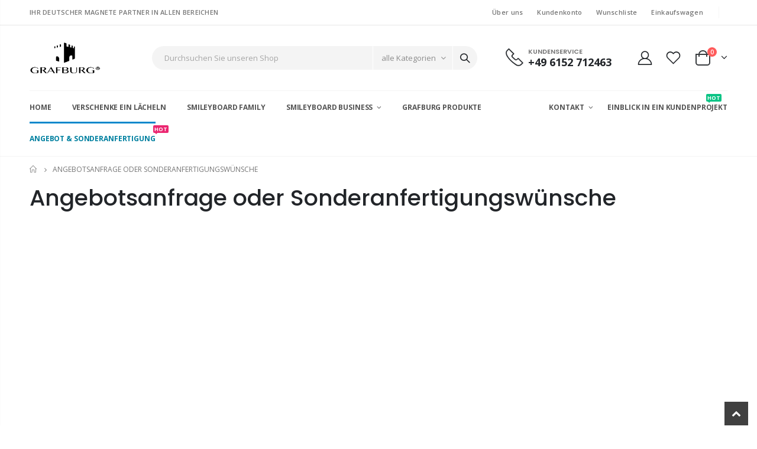

--- FILE ---
content_type: text/css
request_url: https://www.grafburg.de/cdn/shop/t/2/assets/pages.scss.css?v=119379500050173910171686326401
body_size: 3341
content:
.main-container .blogs-items ul li{width:100%;padding:15px 0!important}.main-container .blogs-items .img-responsive{width:85px;min-height:70px;margin-right:25px;float:left}.main-container .blogs-items .img-responsive img{width:100%}.main-container .blogs-items .post-date{display:block;color:#dadada;font-family:Verdana;font-size:16px}.main-container .blogs-items .post-date .month{font-size:13px}.main-container .blogs-items .post-title{color:#777}.blog-wrapper .owl-dots{display:inline-block;position:absolute;right:0;bottom:5px;left:0}.blog-wrapper .owl-dots .owl-dot span{background:#fff}.post-wrapper{margin-top:0;margin-bottom:10px;padding-bottom:15px;overflow:inherit}.post-wrapper .post-banner{margin-bottom:20px;padding:4px;border:1px solid #ddd;background-color:#fff}.post-wrapper .post-banner video,.post-wrapper .post-banner iframe{display:block}.post-wrapper .post-banner img{width:100%}.post-wrapper .post-date{width:60px;margin-right:20px;float:left;text-align:center}.post-wrapper .post-date .day{display:block;padding:10px;border:1px solid #e3e3e3;color:#4a4a4a;font:400 28px/27px Oswald}.post-wrapper .post-date .month{display:block;padding:0 10px 2px;background-color:#3b3b3b;color:#fff;font:400 14px/27px Oswald;text-transform:uppercase}.post-wrapper .postTitle{margin-bottom:15px}.post-wrapper .postTitle h2{margin:0 0 10px;padding:0;font-size:20px;font-weight:600}.post-wrapper .postContent{margin:0 30px 0 80px;padding-bottom:15px;font-size:14px;line-height:1.5}.post-wrapper .postContent .readmore{color:#777;font-size:13px;text-transform:capitalize}.post-wrapper .postContent .readmore:hover{text-decoration:underline}.post-wrapper .postDetails{display:-ms-flexbox;display:flex;-ms-flex-align:center;align-items:center;-ms-flex-wrap:wrap;flex-wrap:wrap;padding:20px 20px 20px 78px;border-top:1px solid #ddd;border-bottom:1px solid #ddd}.post-wrapper .postDetails.pl-0{margin-left:78px}.post-wrapper .postDetails span{margin-right:15px;font-weight:600}.post-wrapper .postDetails .readmore{margin-left:auto;color:#7a7d82;font-size:14px;text-transform:capitalize}.post-wrapper .article-tags{margin-right:15px}.post-wrapper .article-tags a{color:#777;font-weight:600}.post-wrapper i{margin-right:3px;font-size:16px}.post-details span,.article-tags a,.post-share h3{font-size:13px;line-height:22px;text-transform:uppercase}.post-share{display:-ms-flexbox;display:flex;margin-bottom:-3px}.post-share h3{margin:0 5px 0 0;font-size:13px}.post-share .addthis_toolbox a,.post-share .addthis_toolbox span{margin:0}.post-share .addthis_toolbox span{border-radius:16px!important}.post-author{border-bottom:1px solid #ddd}.post-author strong{display:inline-block;padding:4.5px 0;font-size:18px;color:#21293c;text-decoration:none;text-transform:uppercase}.post-author p{margin-bottom:30px;font-size:14px;line-height:1.8}.post-comment span{float:right;color:#999}.related-posts h3,.post-comment h3{margin-bottom:15px;color:#21293c;font-size:19px;font-weight:700;line-height:1.5;text-transform:uppercase}.related-posts strong,.post-comment strong{display:inline-block;margin-bottom:5px;color:#7b858a;font-size:14px}.post-author img,.post-comment img{max-width:74px;max-height:74px;width:74px;height:74px;margin-right:20px}.comment-block{position:relative;margin-left:115px;padding:20px 20px 30px;background-color:#f4f4f4}.comment-block p{margin-bottom:0}.post-author,.postDetails,.comment{margin:20px 0}.related-posts{margin:35px 0 30px}.related-posts .post-featured-image{width:100%;height:200px;margin-bottom:20px;background-size:cover;background-position:center center}.related-posts i,.related-posts time{margin-left:-3px;text-transform:uppercase;vertical-align:middle}.related-posts .post-name{margin-top:5px;font-weight:600;text-transform:capitalize}.related-posts a{font-family:Oswald;text-transform:uppercase}.related-posts a i{vertical-align:inherit}.bestseller{position:relative}.bestseller .block-title{position:relative;padding:24px 0 19px;color:#21293c;font-size:15px;font-weight:600;letter-spacing:.01em;line-height:1.2;text-transform:uppercase}.sidebar .bestseller .block-title{padding-left:20px;padding-right:20px}.bestseller .sidebar-content{padding:0 20px 15px;border-bottom:solid 1px #efefef}.bestseller .sidebar-content .products-grid .owl-stage-outer .owl-item .item{max-width:300px;margin-top:0;padding:0}.bestseller .item-area{display:-ms-flexbox;display:flex;-ms-flex-align:center;align-items:flex-start;padding:0 0 10px}.bestseller .product-image-area{width:33%;margin-bottom:0;padding:0}.bestseller .product-image-area .product-image{min-height:inherit}.bestseller .details-area{width:66%;padding:0 0 0 16px;text-align:left}.bestseller .product-name{display:block;margin:0;font-weight:400}.bestseller .ratings{margin:2px 0 5px;background:transparent}.bestseller .price-box{margin:0;line-height:1.2;vertical-align:middle}.bestseller .price{font-size:1.1538em;font-weight:600}.about-us-classic .lead{font-size:21px;line-height:1.4}.about-us-classic .btn-primary{background-color:#3b3b3b;border-color:#3b3b3b;margin-top:20px;border-radius:4px}.about-us-classic .btn-primary:hover{background-color:#0099e6;border-color:#0099e6}.about-us-classic .tall{margin:30px 0;background-image:-webkit-linear-gradient(left,transparent,rgba(0,0,0,.2),transparent);background-image:linear-gradient(left,transparent,rgba(0,0,0,.2),transparent);border:0;height:1px}.about-us-classic h3{margin-bottom:33px;color:#3b3b3b;font-size:1.7em;font-weight:400;line-height:24px;text-transform:uppercase}.about-us-classic p{font-size:14px;line-height:24px;margin-bottom:20px}.about-us-classic p a{color:#3b3b3b}.about-us-classic p a:hover{text-decoration:underline}.about-us-classic p span.alternative-font{display:inline-block;margin-top:-15px;margin-bottom:-6px;color:#3b3b3b;font-family:Shadows Into Light,cursive;font-size:1.6em}.about-us-classic .featured-box{margin:20px auto;padding:0;border-right:1px solid #ECECEC;border-bottom:1px solid #DFDFDF;border-left:1px solid #ECECEC;border-radius:8px;background:linear-gradient(to bottom,#fff 1%,#f9f9f9 98%) repeat scroll 0 0 transparent;text-align:center}.about-us-classic .featured-box .box-content{border-radius:8px;border-top:4px solid #3b3b3b;padding:30px 20px 0}.about-us-classic .featured-box .box-content h4{font-size:1.3em;font-weight:400;letter-spacing:-.7px;text-transform:uppercase}.about-us-classic .featured-box .box-content .block-flickr-photos{margin:0 0 40px}.about-us-classic .featured-box .box-content .block-flickr-photos .flickr-image{margin:5px;display:inline-block;border:1px solid #dcdcdc;padding:5px;border-radius:5px}.about-us-classic .history{margin:25px 0;clear:both}.about-us-classic .history .thumb{background:transparent url(history-thumb.png) no-repeat 0 0;width:227px;height:160px;margin:0 0 30px;float:left}.about-us-classic .history .thumb img{border-radius:50%!important;margin:7px 8px;width:145px;height:145px}.about-us-classic .history .featured-box{margin-bottom:35px;margin-left:225px;text-align:left}.about-us-classic .history .featured-box .box-content h4{float:left;margin:15px 0;padding:0;color:#3b3b3b;line-height:27px}.about-us-classic .history .featured-box .box-content p{margin:0 0 20px 55px;line-height:24px}#about-us .main-wrapper{padding-bottom:0}#about-us .full-width-image-banner h2,#about-us .full-width-image-banner h3{color:#1e3636}#about-us .full-width-image-banner .shop-now{border-color:#010204;background-color:#010204}.about-us{font-size:14px}.about-us .section-header{margin-bottom:17px;color:#21293c;font-size:19px;font-weight:700;text-transform:uppercase}.about-us h1.section-header{padding-bottom:30px;color:#000;font-family:Oswald,sans-serif;font-size:5rem}.about-us .quote{color:#21293c;font-size:18px;font-weight:400;line-height:27px}.about-us p{margin-bottom:20px;color:#777;letter-spacing:.2px;line-height:27px}.about-us .testimonial-author{display:-ms-flexbox;display:flex;-ms-flex-align:center;align-items:center}.about-us .testimonial-author img{width:auto;margin-right:15px;float:left;border-radius:28px!important}.about-us .testimonial-author strong{display:block;color:#2b2b2d}.about-us .testimonial-author span{font-size:12px}.about-us blockquote{position:relative;padding:10px 50px 10px 105px;color:#62615e;line-height:24px}.about-us blockquote i{position:absolute;font-size:25px;font-style:normal;line-height:1;content:"\201c"}.about-us blockquote .icon-quote-left{top:0;left:62px}.about-us blockquote .icon-quote-right{bottom:0;right:0}.about-us .lead{color:#282d3b;font-size:1.8rem;font-weight:400;line-height:1.8}.content-row{position:relative;padding:3rem 0}.section-grey{padding:5rem 0;background-color:#f4f4f4}.about-section p{max-width:835px;margin:0 auto}.featured-box{padding:30px;background-color:#fff;color:#21293c}.featured-box i{display:inline-block;font-size:5.5rem;line-height:1}.featured-box i:before{margin:0}.featured-box p{margin-bottom:0}.sg-title{margin-bottom:20px}.count-wrapper{font-weight:800;font-size:32px;color:#0087cb}.count-wrapper span+span{font-size:1.9rem}.count-title{color:#7b858a;font-weight:600;font-size:14px;line-height:25px}.team-section{padding:5rem 0;background-color:#efefef}.history-section-type1{padding:5rem 0}.history-section-type1 .title{margin-bottom:2.5rem}.history-section-type1 .tab-content h3{margin-bottom:2rem;font:400 2.5rem/1.2 Oswald,sans-serif;text-transform:uppercase}.history-section-type1 .tab-content img{margin-bottom:2rem}.history-section-type1 .col-lg-2{display:-ms-flexbox;display:flex;-ms-flex-align:center;align-items:center;-ms-flex-pack:end;justify-content:flex-end}.history-image{position:relative;-ms-flex:0 0 197px;flex:0 0 197px;-ms-flex-item-align:center;align-self:center;max-width:197px;margin:0;padding-bottom:1rem}.history-image img{display:block;max-width:100%;height:auto}.history-image span{position:absolute;top:50%;left:0;width:100%;-webkit-transform:translateY(-50%);transform:translateY(-50%);color:#fff;font-family:Oswald;font-size:5.4rem;font-weight:300;line-height:1;text-align:center}.history-content{display:-ms-flexbox;display:flex;-ms-flex:1 1 auto;flex:1 1 auto;-ms-flex-align:center;align-items:center;margin:0;padding:3rem 2rem;border:1px solid #dedede;color:#676a6d;line-height:2}.history-content p:last-child{margin-bottom:0}.nav.nav-history{width:100%;margin-bottom:1rem}.nav.nav-history .nav-item{display:inline-block;margin-right:1.7rem;font:400 1.8rem/1 Oswald,sans-serif}.nav.nav-history .nav-item:last-child{margin-right:0}.nav.nav-history .nav-link{display:-ms-inline-flexbox;display:inline-flex;position:relative;-ms-flex-align:center;align-items:center;padding:1.5rem 0;color:#979797}.nav.nav-history .nav-link:before{display:inline-block;width:9px;height:2px;margin-right:1rem;background-color:#979797;content:""}.nav.nav-history .nav-link.active,.nav.nav-history .nav-link:hover,.nav.nav-history .nav-link:focus{color:#21293c}.nav.nav-history .nav-link.active:before,.nav.nav-history .nav-link:hover:before,.nav.nav-history .nav-link:focus:before{background-color:#21293c}.history-section-type2{padding:0}.history-section-type2 .lead{font-size:1.5rem;line-height:2;font-weight:400;max-width:660px;margin-left:auto;margin-right:auto}.history-section-type2 .title{margin-bottom:2.5rem}.history-row{position:relative;min-height:515px;background-color:#f1f1f1;margin-top:4rem}.history-row .history-row-bg{height:360px;width:100%;background-size:cover;background-repeat:no-repeat;background-position:center center}.history-row [class*=col-]{padding-top:5rem;padding-bottom:5rem}.history-row .container{position:relative;z-index:2}.history-header h5{font:700 1.4rem/1 Oswald,sans-serif;margin:0}.history-header h5 a{display:block;position:relative;padding:1.5rem 0;color:#282d3b;border-bottom:1px solid #e4e4e4}.history-header h5 a:hover,.history-header h5 a:focus{text-decoration:none}.history-header h5 a:before,.history-header h5 a:after{content:"";position:absolute;display:inline-block;right:1rem;top:50%;width:10px;height:2px;background-color:#7f8284;margin-top:-1px;transition:all .35s}.history-header h5 a.collapsed:after{transform:rotate(-90deg)}.history-body{font-size:1.4rem;line-height:2;padding:2rem 0}.history-body p:last-child{margin-bottom:0}.features-section{padding:5rem 0 1.5rem}.team-section{padding:5rem 0 6rem;background-color:#f3f3f3}.testimonial-slider-type1 p{margin-bottom:0;font:italic 400 1.6rem/2 Poppins,serif;text-align:center}.testimonial-slider-type1 blockquote i{font-size:1.6rem}.testimonial-slider-type1 blockquote i:before{font-style:italic}.testimonial-slider-type1 blockquote .icon-quote-left{left:8.2rem}.testimonial-slider-type1 blockquote .icon-quote-right{right:2.5rem}.testimonial-slider-type1 .testimonial-author{display:block;text-align:center}.testimonial-slider-type1 .testimonial-author img{margin:1rem auto;float:none}.testimonial-slider-type1 .testimonial-author strong{color:#111;font-size:1.4rem;font-weight:500;text-transform:uppercase}.testimonial-slider-type1 .testimonial-author span{display:block;margin:.5rem 0 3rem;color:#666;font-size:12px}.accordion-about h3{position:relative;margin-bottom:0;padding:1.5rem 0 1rem;color:#282d3b;font-size:18px;font-weight:500;cursor:pointer}.partner{display:block;padding:.8rem 0;transition:opacity .3s;opacity:.6}.partner:hover{opacity:1}.partner img{width:auto!important;max-width:100%;margin-right:auto;margin-left:auto}.comment-arrow{border-top:15px solid transparent;border-right:15px solid #f4f4f4;border-bottom:15px solid transparent;left:-15px;height:0;position:absolute;top:28px;width:0}.info-box{display:-ms-flexbox;display:flex;-ms-flex-align:center;align-items:center;width:100%;padding:1rem;border:1px solid #dedede}.info-box:first-child{margin-top:1rem}.info-box i{min-width:5rem;margin-right:1.5rem;margin-left:1.5rem;color:#252525;font-size:3.7rem;text-align:center}.info-box i:before{width:auto;margin:0}.info-box h4{margin-top:.2rem;margin-bottom:0;color:#252525;font:600 1.4rem/1.1 Open Sans,sans-serif;letter-spacing:.025em;text-transform:uppercase}.info-box p{margin-bottom:0;font-size:1.2rem;letter-spacing:.01em;line-height:1.8}.info-box+.info-box{margin-top:-1px}.member{margin-bottom:2.8rem;transition:all .3s ease;background-color:#fff}.member img{display:block;width:100%;height:auto}.member:hover{box-shadow:0 0 10px 2px #0000004d}.member-title{margin:0;padding:3rem 0;color:#111;font:400 1.6rem/1 Oswald;text-align:center;text-transform:uppercase}.word-rotator-title{margin:0 0 20px;color:#313131;font-size:3rem;font-weight:300;line-height:4.6rem}.word-rotate{display:inline-block;position:relative;height:30px;margin-bottom:-1.2rem;padding:0 10px;font-weight:700;text-align:center;overflow:hidden;visibility:hidden}.word-rotate.active{visibility:visible}.word-rotate-items{display:inline-block;position:relative;top:0}.word-rotate-items span{float:left;clear:both}.grdnt-sprt{height:1px;margin:7px 0;border:0;background-image:linear-gradient(to right,transparent,rgba(0,0,0,.2),transparent)}.subtitle-through{position:relative;margin-bottom:2rem;color:#252525;font:700 1.6rem/1 Open Sans,sans-serif;letter-spacing:0;text-transform:uppercase}.subtitle-through span{position:relative;padding-right:2rem;background:#fff;z-index:2}.subtitle-through:after{display:block;position:absolute;top:50%;right:0;left:0;width:100%;height:1px;background-color:#dde0e2;content:"";z-index:1}.subtitle-bottom{margin-bottom:3rem;padding:0 0 1rem;border-bottom:1px solid #e7e7e7;color:#282d3b;font:700 1.6rem/1 Oswald,sans-serif;text-transform:uppercase}.gallery-item img{width:100%;max-width:none;margin-bottom:2rem}.accordion-btn{position:absolute;top:50%;right:0;width:1.6rem;height:1.6rem;margin:0;padding:0;transform:translateY(-50%);border:0;border-radius:50%;background-color:#333;box-shadow:none;cursor:pointer}.accordion-btn:before,.accordion-btn:after{display:inline-block;position:absolute;top:50%;right:50%;width:8px;height:2px;margin-top:-1px;margin-right:-4px;transition:all .35s;background-color:#fff;content:""}.collapsed>.accordion-btn{background-color:#929292}.collapsed>.accordion-btn:after{-webkit-transform:rotate(-90deg);transform:rotate(-90deg)}.history-item-image{display:-ms-flexbox;display:flex;-ms-flex-direction:column;flex-direction:column;margin:0 0 2rem}.history-item{background-color:#eee;padding:37px 37px 40px}.history-item h3{font:400 5rem/1 Oswald;color:#141a1f;margin-bottom:25px}.history-item p{font-size:1.5rem;line-height:2;color:#646a70;margin:0}.form-vertical .contact-form{padding:20px 0 50px}.form-vertical .contact-form h3{margin-top:0;margin-bottom:20px;font-size:20px;font-weight:300;letter-spacing:0}.content-contact{padding:20px 0 50px}.content-contact h2.legend{margin-top:0;margin-bottom:20px;font-size:20px;font-weight:300;letter-spacing:0}.content-contact i{width:43px;height:43px;margin-bottom:15px;float:left;border-radius:0;background-color:#3b3b3b;color:#fff;font-size:16px;line-height:43px;text-align:center}.content-contact p{margin-bottom:0;margin-left:55px;font-size:14px;line-height:21px}.contact-container b{font-weight:700}.template-blog .sidebar,.template-article .sidebar{padding-left:10px}.template-blog .sidebar-right .block-main-canvas,.template-article .sidebar-right .block-main-canvas{padding:15px 15px 10px;border:1px solid #e1e1e1}.template-blog .block,.template-article .block{margin-bottom:35px}.template-blog .block h3,.template-article .block h3{margin-top:10px;color:#313131;font:400 17px/1.2 Oswald;text-transform:uppercase}.template-blog .block .blogs-items ul li,.template-article .block .blogs-items ul li{margin:0;padding:10px 0!important}.template-blog .block .blogs-items ul li .post-image,.template-article .block .blogs-items ul li .post-image{width:60px;height:60px;margin-right:12px;padding:2px;float:left;border:1px solid #fff;border-radius:4px;background-size:cover;background-position:center center}.template-blog .block .blogs-items ul li .post-image img,.template-article .block .blogs-items ul li .post-image img{max-width:100%}.template-blog .block .blogs-items ul li a,.template-article .block .blogs-items ul li a{color:#3b3b3b!important;font-family:inherit;font-size:inherit;line-height:18px!important}.template-blog .block .blogs-items .post-time,.template-article .block .blogs-items .post-time{margin:0;color:#888;font-family:inherit;font-size:12px;font-style:normal;line-height:24px;text-align:left}.template-blog .bestseller,.template-article .bestseller{margin-bottom:0}.template-blog .bestseller .sidebar-content,.template-article .bestseller .sidebar-content{margin:0;padding:0;border:0}.template-blog .bestseller .item-area,.template-article .bestseller .item-area{padding:5px 0}.header-type img{display:block;border:5px solid #f4f4f4;transition:all .3s;margin-bottom:5px}.header-type img:hover{border-color:#777}@media (min-width: 576px){.history-item-image{flex-direction:row}.history-image{align-self:stretch;padding-bottom:0}.history-content{padding-right:2.5rem;padding-left:2.5rem;border-left:none}}
/*# sourceMappingURL=/cdn/shop/t/2/assets/pages.scss.css.map?v=119379500050173910171686326401 */


--- FILE ---
content_type: text/css
request_url: https://www.grafburg.de/cdn/shop/t/2/assets/color-config.scss.css?v=180346346165392198961696855041
body_size: 2198
content:
.main-section-one .home_slidebar .block-subscribe,.main-section-one .home_slidebar .testimonials .item .testimonial-arrow-down,.filter-box{border-top-color:#0080a0}body{color:#777;font-family:Open Sans,arial,serif;font-size:14px}body.boxed{background-color:#c73030!important}h1{font-family:Poppins;font-size:38px}h2{font-family:Poppins;font-size:30px}h3{font-family:Poppins;font-size:14px;font-weight:600}h4{font-family:Poppins;font-size:16px}h5{font-family:Poppins;font-size:14px}h6{font-family:Poppins;font-size:12px}html,body{color:#777}a,a:hover{color:#0080a0}.btn-primary,.btn-primary:hover{background-color:#0080a0;border-color:#0080a0;color:#fff}.heading-primary{color:#0080a0}html .btn-borders.btn-primary{background:transparent;border-color:#0080a0;color:#0080a0}html .btn-borders.btn-primary:hover,html .btn-borders.btn-primary:focus,html .btn-borders.btn-primary:active{background-color:#0080a0;border-color:#0080a0;color:#fff}.text-color-primary{color:#0080a0!important}.background-color-primary{background-color:#0080a0!important}.porto-block-html-top{background-color:#0080a0}.main-section-header .top-links-container,.main-section-header .header-top{background-color:#fff;background-repeat:no-repeat;background-size:cover;background-attachment:default;background-position:center center}.header-color-light,.header-color-light a,.header-color-light a:hover,.notice-color-light,.notice-color-light a,.main-section-header .topbar-text-light,.main-section-header .topbar-text-light a,.header-sticky-color-light.sticky-header,.header-sticky-color-light.sticky-header a{color:#fff}.header-sticky-color-light.sticky-header .hamburguer-btn .hamburguer span,.header-color-light .hamburguer-btn .hamburguer span{background-color:#fff}.header-color-dark,.header-color-dark a,.notice-color-dark,.notice-color-dark a,.main-section-header .topbar-text-dark,.main-section-header .topbar-text-dark a,.header-sticky-color-dark.sticky-header,.header-sticky-color-dark.sticky-header a{color:#333}.header-sticky-color-dark.sticky-header .hamburguer-btn .hamburguer span,.header-color-dark .hamburguer-btn .hamburguer span{background-color:#333}.main-section-header .topbar-text-custom,.main-section-header .topbar-text-custom a,.main-section-header .header-top,.main-section-header .header-top a{color:#777}.site-logo img{max-width:120px}.site-sticky-logo img,.header-clone .site-logo img{max-width:80px}.main-section-header .header-container,.header-container.type9.sticky-header .header-main{background-color:#fff;background-repeat:no-repeat;background-size:cover;background-attachment:default;background-position:center center}.main-section-header .header-container.sticky-header:not(.type14):not(.type19) .header-wrapper,.header-container.type19 .main-nav .top-navigation,.header-container.sticky-header{background-color:#fff}.header-color-custom,.header-color-custom a{color:#222529}.header-color-custom .hamburguer-btn .hamburguer span{background-color:#777}.header-sticky-color-custom.sticky-header,.header-sticky-color-custom.sticky-header a{color:#777}.header-sticky-color-custom.sticky-header .hamburguer-btn .hamburguer span{background-color:#777}.header-container .mini-cart .icon-cart-header,.header-container.type14 .account-html,.header-container.type14 .wishlist-html{color:#222529}.mini-cart .cart-design-7 .icon-cart-header i,.sticky-header .mini-cart .cart-design-7 .icon-cart-header i{border-color:#222529}.header-container:not(.sticky-header) .mini-cart .icon-cart-header:after,.header-container .mini-cart .icon-cart-header .cart-total{color:#222529}.header-container.sticky-header .main-top-nav .icon-cart-header,.header-container.type13.sticky-header .mini-cart .icon-cart-header i{color:#222529}@media (min-width: 992px){.header-container.type23 .mini-cart .icon-cart-header i,.header-container.sticky-header.type23 .mini-cart .icon-cart-header i{border-color:#222529}}.header-container.sticky-header .icon-cart-header:after,.header-container.sticky-header .icon-cart-header .cart-total{color:#222529}.header-container .searchform,.search-by-category .input-dropdown-inner>a,.searchform .searchsubmit,.header-container .searchform input[type=text],.header-container .searchform input[type=text]::-webkit-input-placeholder{color:#8d8d8d}.header-container .search-area .search-extended,.header-container.type32 .header .select-area .language-wrapper>a,.header-container.type32 .header .select-area .currency-wrapper>a{background-color:#f4f4f4;border-color:#eee;border-radius:20px}.header-container .search-area.show-icon .search-extended:before{border-bottom-color:#eee}.header-container .main-nav ul.top-navigation>li>a,.main-navigation .top-navigation.side-menu>li>a,.header-container.type21 .links li a,.header-container .menu-custom-block .link-list li a{font-family:Open Sans;font-size:12px;font-weight:700;font-style:normal}.header-container:not(.sticky-header) .header-wrapper{background-color:#fff}.main-navigation .top-navigation.side-menu>li:hover,.main-navigation .top-navigation.side-menu>li.active{background-color:#0080a0}.main-navigation .top-navigation.side-menu>li>a,.top-navigation.side-menu li.level0.parent a.level-top:after{color:#465157}.main-navigation .top-navigation.side-menu>li:hover>a,.main-navigation .top-navigation.side-menu>li.parent:hover a.level-top:after,.main-navigation .top-navigation.side-menu>li.active>a{color:#fff}.header-menu-style-default_new.menu-color-custom .main-nav ul.top-navigation:not(.side-menu)>li>a{color:#555}.header-menu-style-default_new.menu-color-custom .main-nav ul.top-navigation:not(.side-menu)>li:hover>a,.header-menu-style-default_new.menu-color-custom .main-nav ul.top-navigation:not(.side-menu)>li.active>a{color:#0080a0}.header-menu-style-background.menu-color-custom .main-nav .main-navigation ul.top-navigation .menu-wrap-sub,.header-menu-style-default.menu-color-custom .main-nav .main-navigation ul.top-navigation .menu-wrap-sub{background-color:#fff;border-color:#fff;color:#777}.sticky-header.header-menu-style-default_new.sticky-menu-color-custom .main-nav ul.top-navigation>li>a{color:#555}.sticky-header.header-menu-style-default_new.sticky-menu-color-custom .main-nav ul.top-navigation>li:hover>a,.sticky-header.header-menu-style-default_new.sticky-menu-color-custom .main-nav ul.top-navigation>li.active>a{color:#0080a0}.header-container.type18.header-menu-style-background_new .main-nav ul.top-navigation>li:hover>a:before{background-color:#0080a0}.sticky-header.header-menu-style-background.sticky-menu-color-custom .main-nav .main-navigation ul.top-navigation .menu-wrap-sub,.sticky-header.header-menu-style-default.sticky-menu-color-custom .main-nav .main-navigation ul.top-navigation .menu-wrap-sub{background-color:#fff;border-color:#0000;color:#777}a,a:hover,.header-container .mini-cart .cart-wrapper .cart-content ul li.item-cart .product-details .product-name a:hover,.header-container .mini-cart .cart-wrapper .cart-content ul li.item-cart .product-details .items,.sidebar .nav-accordion li .collapse:after,.sidebar .nav-accordion li .expand:after,.box-popup .box-inner .item .product-info .product-title a,.category-products .owl-nav button i,.slideshow-section .slideshow .owl-nav button .product-view .product-shop .prev-next-products a:hover,.product-view .product-tab-accordion .panel.panel-default .panel-heading .panel-title a.collapsed,.product-view .product-tab-accordion .panel.panel-default .panel-heading .panel-title a.collapsed:after,.main-container .account-create h1,.main-container .account-login h1,.footer-wrapper .footer-middle ul li.theme-color i,.spr-review-header-byline strong,.main-container .main-search-container .search-form h3,.product-view .product-shop .review-product-details .spr-badge-caption,.product-view .product-img-box .product-img-list .more-views-vertical .more-views-nav,.product-view .product-img-box .product-img-list .more-views-horizontal .product-image-thumbs .owl-nav button,.main_section_two .blog_article .latest_news .item .row .post-date .day,.featured-brands .owl-nav i,.banner-slide-section .owl-nav i,.slideshow-section .slideshow .owl-nav button,.owl-carousel.dots-style-1 .owl-dot:hover span,.owl-carousel .owl-dots .owl-dot:hover span,.owl-carousel.dots-style-1 .owl-dot.active span,.custom-support i,.main-container .sidebar .block .block-content ul.nav-accordion li.active>a,.site-new-style .sidebar-right .custom-block-1>div i,.featured-box i,.info-box i,.about-us blockquote i,.history-section-type2 h5 a:not(.collapsed),.login-popup .forget-password,.view-mode .layout-opt.active{color:#0080a0}button,.spr-button:hover,.layout-opt:hover,.main-container .pagenav-wrap .pagination .pagination-page li.active span,.main-container .pagenav-wrap .pagination .pagination-page li a:hover,.item-area:hover .details-area .actions .add-to-cart,.item-area:hover .details-area .actions .btn-cart,.product-view .product-options-bottom .add-to-cart-box .button-wrapper .btn-cart,.product-view .product-options-bottom .add-to-cart-box .button-wrapper .btn-cart:hover,.owl-dots .owl-dot.active span,.owl-dots .owl-dot span:hover,.product-view .product-tab-accordion .panel.panel-default .panel-heading .panel-title a,.post-wrapper .post-date .month,.main-container .sidebar-right .block .block-content>ul.no-bullets li a:hover,.main-container .sidebar-right .block .block-content>ul.no-bullets li .active,.main-container .checkout-cart .cart-table tfoot button:hover,.content-contact i,.main-container .main-collection .collection-content .row .products-grid li .product-top span.thumb-info-title span.thumb-info-type,.main_section_two .blog_article .latest_news .item .row .post-date .month,.last_blog_clients_2 .blog_article .owl-stage-outer .item .row .post-image .post-date,.home-banner-two a.image-link span.category-title,.homepage-grid-banner .content a.btn-default,.slider-with-side .side-area .item2 .content a,.banner-content-18 .text-content p a,.btn-default,.owl-carousel .owl-dots .owl-dot.active span,.owl-carousel .owl-dots .owl-dot:hover span,.product-image-area .quickview-icon,.product-image-area .product-date,.main-container .sidebar .block .narrow-by-list dd.size ol.swatch-list li .item.active,.main-container .sidebar .block .narrow-by-list dd.size ol.swatch-list li .item:hover,.product-view .product-options .swatch .swatch-element.square input:checked+label,.product-view .product-options .swatch .swatch-element.square label:hover,.product-view .product-shop .shopify-payment-button .shopify-payment-button__button{background-color:#0080a0}.theme-border-color,.product-view .product-img-box .more-views-vertical .media-list .vertical-carousel a:hover{border-color:#0080a0!important}.banner_fixed_grid_3 .ribbon:before{border:150px solid #0080a0;border-right:0;border-bottom:0;border-left:200px solid transparent}.btn-default,.header-container,.spr-button,.spr-button:hover,.layout-opt span:hover,.main-container .pagenav-wrap .pagination .pagination-page li.active span,.main-container .pagenav-wrap .pagination .pagination-page li a:hover,.item-area:hover .details-area .actions .add-to-cart,.item-area:hover .details-area .actions .btn-cart,.product-view .product-options .swatch .swatch-element:hover,.product-view .product-options .swatch .swatch-element.square input:checked+label,.product-view .product-options .swatch .swatch-element.square label:hover,.product-view .product-options .swatch .swatch-element.color label.swatch-image:hover,.product-view .product-options .swatch .swatch-element.color input:checked+label.swatch-image,.main-container .checkout-cart .cart-table tfoot button:hover,.sidebar .block .narrow-by-list dd.size .swatch-list .item:hover,.sidebar .block .narrow-by-list dd ol.swatch-list li .item:hover .has-image i.color_box,.details-area .configurable-swatch-list li a:hover i,.main-container .sidebar .block .narrow-by-list dd ol.swatch-list li .item.active,.main-container .sidebar .block .narrow-by-list dd ol.swatch-list li .item:hover,.main-section-one .home_slidebar .testimonials,.featured-box i,.history-section-type2 h5 a:not(.collapsed){border-color:#0080a0}.slideshow-section .slideshow .item:before,.slideshow-section .slideshow .item:after,.box-popup,.product-view .product-tabs>ul li a.active,.main-container .login_content,.main-container .account-create .content,.spinner,#popup_newsletter,.testimonials .item .testimonial-arrow-down,.home-banner-two a.image-link span.category-title:before,.homepage-grid-banner .ribbon:before{border-top-color:#0080a0}.product-view .product-tabs.vertical>ul li.active,.product-view .product-tab-accordion .panel.panel-default .panel-heading .panel-title a{border-left-color:#0080a0}.home-banner-two a.image-link span.category-title:before{border-right-color:#0080a0}.actions a.quickview-icon{background:#0080a0}.btn-button,.spr-button,.main-container .checkout-cart .cart-table tfoot .btn-button{background-color:#0080a0;color:#fff}.btn-button span,.spr-button span,.main-container .checkout-cart .cart-table tfoot .btn-button span{color:#fff}.btn-button:hover,.spr-button:hover,.main-container .checkout-cart .cart-table tfoot .btn-button:hover{background-color:#0080a0;color:#fff}.btn-button:hover span,.spr-button:hover span,.main-container .checkout-cart .cart-table tfoot .btn-button:hover span{color:#fff}.product-image-area .product-label .onsale span{background-color:#da5555;color:#fff}.product-image-area .deal-label:before{border-top-color:#da5555;border-left-color:#da5555}.product-image-area .deal-label{color:#fff}.cat-label-label1{background-color:#0cc485;color:#fff}.cat-label-label1:before{border-top-color:#0cc485!important}.cat-label-label2{background-color:#eb2771;color:#fff}.cat-label-label2:before{border-top-color:#eb2771!important}.mobile-nav li.level0>a>span>.cat-label-label1.pin-bottom{background-color:#0cc485;color:#fff}.mobile-nav li.level0>a>span>.cat-label-label1.pin-bottom:before{border-right-color:#0cc485}.mobile-nav li.level0>a>span>.cat-label-label2.pin-bottom{background-color:#eb2771;color:#fff}.mobile-nav li.level0>a>span>.cat-label-label2.pin-bottom:before{border-right-color:#eb2771}.side-menu .cat-label-label1:before{border-top-color:transparent!important;border-right-color:#0cc485!important}.side-menu .cat-label-label2:before{border-top-color:transparent!important;border-right-color:#eb2771!important}.main-container .main-breadcrumbs{background-color:#0000;color:#777}.main-container .main-breadcrumbs ul li a,.main-container .main-breadcrumbs ul li a:hover{color:#777}.footer_2 .social-icons a{color:#fff!important}.footer-top{background-color:#f8f8f8;color:#696969}.footer-top a{color:#818181}.footer-top a:hover{color:#1e1e1e}.footer-middle{background-color:#222529;color:#a8a8a8}.footer-middle p,.footer-middle a{color:#a8a8a8}.footer-middle a:hover{color:#fff}.footer-middle ul.contact-info li i,.footer-middle ul.contact-info li p{color:#a8a8a8}.footer-middle .info-footer .footer-block-title h3 span{color:#fff}.footer-middle ul li i,.footer-middle ul li.theme-color i{color:#0080a0}.footer-middle .footer-ribbon{background-color:#0080a0}.footer-middle .footer-ribbon span{color:#fff}.footer-middle .footer-ribbon:before{border-right-color:#0080a0;border-left-color:#0080a0}.footer-middle.footer-middle-2{background-color:#f8f8f8;color:#90969a}.footer-middle.footer-middle-2 p,.footer-middle.footer-middle-2 a,.footer-middle.footer-middle-2 a:hover,.footer-middle.footer-middle-2 ul.contact-info li i,.footer-middle.footer-middle-2 ul.contact-info li p{color:#90969a}.footer-middle.footer-middle-2 .info-footer .footer-block-title h3 span,.footer-middle.footer-middle-2 ul li i,.footer-middle.footer-middle-2 ul li.theme-color i{color:#1e1e1e}.footer-bottom{background-color:#222529;color:#777}.footer-bottom a,.footer-bottom a:hover,.footer-bottom .custom-block ul li a,.footer-bottom .custom-block ul li a:hover{color:#777}#back-top a .sticker-wrapper .sticker{background-color:#404040;color:#fff}#back-top a .sticker-wrapper .sticker:hover{background-color:#555;color:#fff}.featured-brands h3.title-widget .inner{background-color:#f3f5f4}.main-container{background-color:#0000}
/*# sourceMappingURL=/cdn/shop/t/2/assets/color-config.scss.css.map?v=180346346165392198961696855041 */
